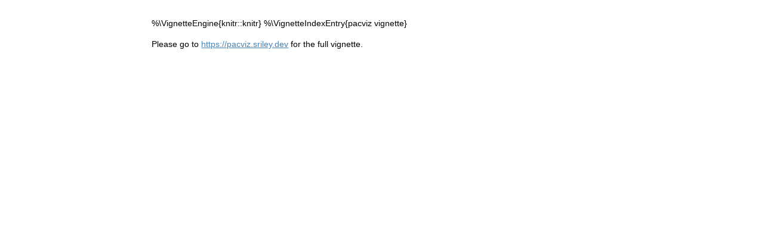

--- FILE ---
content_type: text/html
request_url: https://pbil.univ-lyon1.fr/CRAN/web/packages/pacviz/vignettes/pacviz.html
body_size: 1724
content:
<!DOCTYPE html>
<html>
<head>
<meta charset="utf-8">
<meta name="viewport" content="width=device-width, initial-scale=1.0, user-scalable=yes">
<meta name="generator" content="litedown 0.7">
<title></title>
<style type="text/css">
body {
  font-family: sans-serif;
  max-width: 800px;
  margin: auto;
  padding: 1em;
  line-height: 1.5;
  print-color-adjust: exact;
  -webkit-print-color-adjust: exact;
}
body, .abstract, code, .footnotes, footer, #refs, .caption { font-size: .9em; }
li li { font-size: .95em; }
ul:has(li > input[type="checkbox"]) { list-style: none; padding-left: 1em; }
*, :before, :after { box-sizing: border-box; }
a { color: steelblue; }
pre, img { max-width: 100%; }
pre { white-space: pre-wrap; word-break: break-word; }
pre code { display: block; padding: 1em; overflow-x: auto; }
code { font-family: 'DejaVu Sans Mono', 'Droid Sans Mono', 'Lucida Console', Consolas, Monaco, monospace; }
:not(pre, th) > code, code[class], div > .caption { background: #f8f8f8; }
pre > code:is(:not([class]), .language-plain, .language-none, .plain), .box, .figure, .table { background: inherit; border: 1px solid #eee; }
pre > code {
  &.message { border-color: #9eeaf9; }
  &.warning { background: #fff3cd; border-color: #fff3cd; }
  &.error { background: #f8d7da; border-color: #f8d7da; }
}
.fenced-chunk { border-left: 1px solid #666; }
.code-fence {
  opacity: .4;
  border: 1px dashed #666;
  border-left: 2px solid;
  &:hover { opacity: inherit; }
}
.box, .figure, .table, table { margin: 1em auto; }
div > .caption { padding: 1px 1em; }
.figure { p:has(img, svg), pre:has(svg) { text-align: center; } }
.flex-col { display: flex; justify-content: space-between; }
table {
  &:only-child:not(.table > *) { margin: auto; }
  th, td { padding: 5px; font-variant-numeric: tabular-nums; }
  thead, tfoot, tr:nth-child(even) { background: whitesmoke; }
  thead th { border-bottom: 1px solid #ddd; }
  &:not(.datatable-table) {
    border-top: 1px solid #666;
    border-bottom: 1px solid #666;
  }
}
blockquote {
  color: #666;
  margin: 0;
  padding: 1px 1em;
  border-left: .5em solid #eee;
}
hr, .footnotes::before { border: 1px dashed #ddd; }
.frontmatter { text-align: center; }
#TOC {
  a { text-decoration: none; }
  ul { list-style: none; padding-left: 1em; }
  & > ul { padding: 0; }
  ul ul { border-left: 1px solid lightsteelblue; }
}
.body h2 { border-bottom: 1px solid #666; }
.body .appendix, .appendix ~ h2 { border-bottom-style: dashed; }
.main-number::after { content: "."; }
span[class^="ref-number-"] { font-weight: bold; }
.ref-number-fig::after, .ref-number-tab::after { content: ":"; }
.cross-ref-chp::before { content: "Chapter "; }
.cross-ref-sec::before { content: "Section "; }
.cross-ref-fig::before, .ref-number-fig::before { content: "Figure "; }
.cross-ref-tab::before, .ref-number-tab::before { content: "Table "; }
.cross-ref-eqn::before, .MathJax_ref:has(mjx-mtext > mjx-c + mjx-c)::before { content: "Equation "; }
.abstract, #refs {
  &::before { display: block; margin: 1em auto; font-weight: bold; }
}
.abstract::before { content: "Abstract"; text-align: center; }
#refs::before { content: "Bibliography"; font-size: 1.5em; }
.ref-paren-open::before { content: "("; }
.ref-paren-close::after { content: ")"; }
.ref-semicolon::after { content: "; "; }
.ref-and::after { content: " and "; }
.ref-et-al::after { content: " et al."; font-style: italic; }
.footnote-ref a {
  &::before { content: "["; }
  &::after { content: "]"; }
}
section.footnotes {
  margin-top: 2em;
  &::before { content: ""; display: block; max-width: 20em; }
}
.fade {
  background: repeating-linear-gradient(135deg, white, white 30px, #ddd 32px, #ddd 32px);
  opacity: 0.6;
}

@media print {
  body { max-width: 100%; }
  tr, img { break-inside: avoid; }
}
@media only screen and (min-width: 992px) {
  body:not(.pagesjs) pre:has(.line-numbers):not(:hover) { white-space: pre; }
}
</style>
</head>
<body>
<div class="frontmatter">
</div>
<div class="body">
<p>%\VignetteEngine{knitr::knitr}
%\VignetteIndexEntry{pacviz vignette}</p>
<p>Please go to <a href="https://pacviz.sriley.dev">https://pacviz.sriley.dev</a> for the full vignette.</p>
</div>
</body>
</html>
